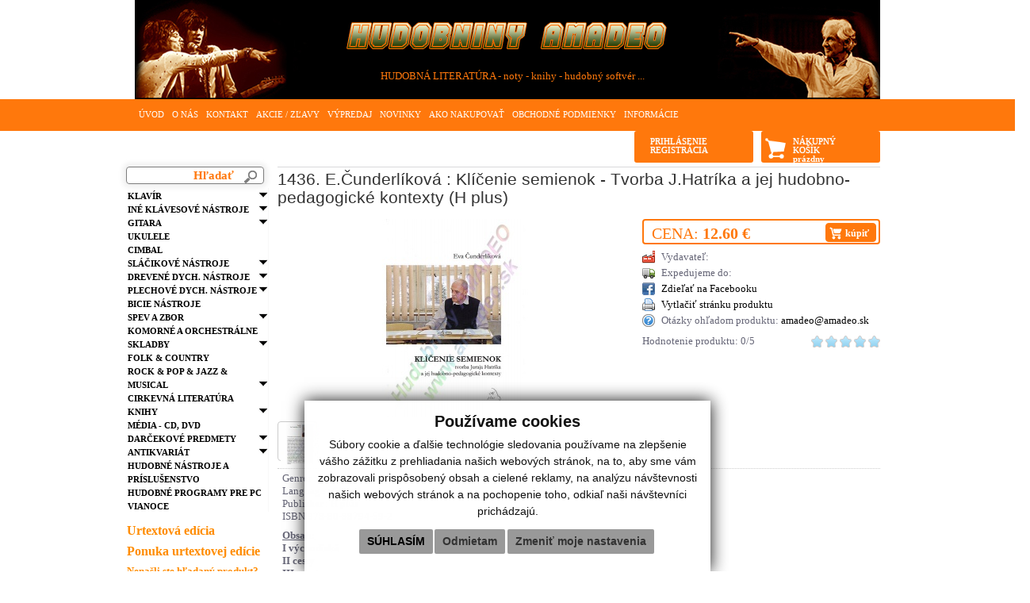

--- FILE ---
content_type: text/html; charset=UTF-8
request_url: https://www.shop.amadeo.sk/e-3209-1436-ecunderlikova--klicenie-semienok---tvorba-jhatrika-a-jej-hudobno-pedagogicke-kontexty-h-plus
body_size: 8203
content:
<!DOCTYPE HTML>
<html lang="sk">
<head>
<meta http-equiv="Content-Type" content="text/html; charset=UTF-8" />

<title>1436. E.Čunderlíková : Klíčenie semienok - Tvorba J.Hatríka a jej hudobno-pedagogické kontexty (H plus) | Hudobniny AMADEO s.r.o.</title>

<meta name="description" content="ESHOP 2012 DEMO" />
<meta name="keywords" content="eshop demo webex" />
<link rel="image_src" href="imgcache/c-item-10839-3-250-250--ffffff.jpg"><meta name="author" content="webex media" />
<link rel="shortcut icon" href="design/favicon.ico" />

<link rel="stylesheet" href="/design/css/cookieDesign.css"/>
<link rel="stylesheet" href="/design/css/bootstrap.css"/>

<script type="text/javascript" src="rse/jscripts/jquery.min.js"></script>
<script type="text/javascript" src="rse/jscripts/jquery.form.js"></script>
<script type="text/javascript" src="rse/jscripts/jquery.pngFix.pack.js"></script>
<script type="text/javascript" src="rse/jscripts/fancybox/jquery.easing-1.3.pack.js"></script>
<script type="text/javascript" src="rse/jscripts/fancybox/jquery.mousewheel-3.0.2.pack.js"></script>
<script type="text/javascript" src="rse/jscripts/fancybox/jquery.fancybox-1.3.1-ipad.js"></script>
<link rel="stylesheet" href="rse/jscripts/fancybox/jquery.fancybox-1.3.1.css" type="text/css" media="screen" />
<script type="text/javascript" src="rse/jscripts/jquery.scrollto-1.4.2-min.js"></script>
<script type="text/javascript" src="rse/jscripts/nivo-slider/jquery.nivo.slider.pack.js"></script>
<link rel="stylesheet" href="rse/jscripts/nivo-slider/nivo-slider.css" type="text/css" media="screen" />
<script type="text/javascript" src="rse/jscripts/init.js?v=2"></script>
<link rel="stylesheet" href="design/clean/main.css" type="text/css" />
<link rel="stylesheet" href="design/clean/shop.css" type="text/css" />
<link rel="stylesheet" href="design/clean/varbackground.css" type="text/css" />
<script type="text/javascript" src="commerce/eshop/init.js"></script>
<link rel="stylesheet" href="commerce/eshop/eshop.css" type="text/css"/>
<link rel="stylesheet" href="design/clean/print.css" type="text/css" media="print" />
<script type="text/javascript" src="design/clean/main.js"></script>
<link rel="stylesheet" href="design/clean/bez_pravej.css" type="text/css" />

<!-- Cookie Consent by TermsFeed (https://www.TermsFeed.com) -->

<!-- Unnamed script -->
  <script type="text/plain" cookie-consent="tracking">

    var _gaq = _gaq || [];
    _gaq.push(['_setAccount', 'UA-38116573-1']);
    _gaq.push(['_trackPageview']);

    (function() {
      var ga = document.createElement('script'); ga.type = 'text/javascript'; ga.async = true;
      ga.src = ('https:' == document.location.protocol ? 'https://ssl' : 'http://www') + '.google-analytics.com/ga.js';
      var s = document.getElementsByTagName('script')[0]; s.parentNode.insertBefore(ga, s);
    })();

  </script>
<!-- end of Unnamed script-->



</head>
<body>

<div id="header_container"> </div>

<div id="header_content">


<div id="logo"><a href="/"><img src="design/main_logo.png"></a></div>
<div id="banner">HUDOBNÁ LITERATÚRA - noty - knihy - hudobný softvér ...</div>
</div>

<div id="header_menu"><div class="in">
<div class="leftmenu">

<a onclick="work_start();" href="-Uvod">Úvod</a><a onclick="work_start();" href="-o-nás">O nás</a><a onclick="work_start();" href="-kontakt">Kontakt</a><a onclick="work_start();" href="--akcie">Akcie / Zľavy</a><a onclick="work_start();" href="-výpredaj">Výpredaj</a><a onclick="work_start();" href="-novinky">Novinky</a><a onclick="work_start();" href="-ako-nakupovať">Ako nakupovať</a><a onclick="work_start();" href="-obchodne-podmienky">Obchodné podmienky</a><a onclick="work_start();" href="-reklamacny-poriadok">Informácie</a></div>
<div class="rightmenu">

<div id="kosik_box" class="topredbox topredbox_active"><div class="in">
<img class="icon" src="design/icon_cart.png">
<div id="kosik">

<div class="title" style="padding-top: 3px;">NÁKUPNÝ KOŠÍK</div>
<b>prázdny</b><script type="text/javascript">
$("#kosik_box").click(function(){ modalbox('commerce/eshop/kosik_view.php',950,750,2); });
</script>

</div>
</div></div>

<div style="float: right; width: 10px; height: 40px;"></div>

<div id="profil_box" class="topredbox topredbox_active"><div class="in">
<div id="profil">

  <div style="padding-top: 3px;" class="title">
  PRIHLÁSENIE
  <div style="font-size: 8pt;">REGISTRÁCIA</div>
  </div>
  <script type="text/javascript">
  $("#profil_box").click(function(){ modalbox("commerce/eshop/user_login.php",350,450,false); });
  </script>
</div>
</div></div>


<div class="cleaner"></div>
</div>
<div class="cleaner"></div>
</div></div>
<div class="shadow"></div>
</div>

<div id="varBackGround">

<div id="container0">

<div id="leftCommerceBox">
<div class="e2_htmlcontent"></div></div>
<div id="rightCommerceBox">
<div class="e2_htmlcontent"><h1>
</h1>
<p style="text-align: center;">
</p>
</div></div>


<div id="container1">
<div class="in_top"></div>

<div class="in_main0">
<div class="in_main1">
<div class="in_main2">
<div id="main">

<div id="content">
<div id="content_top">
</div>
<div class="cleaner"></div>
<div id="content_left">
	<div id="search_box" class=""><div class="in">
	<!-- img class="icon" src="design/icon_search.png" -->
	<div id="search">
	

<form method="GET" action="eshop.php" id="search_form" onsubmit="work_start();" style="position: relative;">
<input type="hidden" name="mod" value="result" />
<input type="text" placeholder="Hľadať" name="keywords" value="" />
<input type="submit" value=""  style="background: transparent;position: absolute;right: 0px;height: 25px;border: 0 none !important;box-shadow: none !important;cursor: pointer;top: 0px;width: 35px !important;z-index: 1000;" />
<!-- <input type="submit" class="submit" value="" />--> </form>
<script type="text/javascript">
/*
var $searchbox=$("input[name=keywords]");
if($searchbox.val()==''){ $searchbox.css("background-image","url(design/search_input_hint.jpg)"); };
$searchbox.focus(function(){
  $(this).css("background-image","url(design/search_input.jpg)");
}).blur(function(){
  if($(this).val()==''){ $(this).css("background-image","url(design/search_input_hint.jpg)"); }
    else { $(this).css("background-image","url(design/search_input.jpg)"); };
});
*/
$("#search_form").submit(function(){
  var kw=$("#search_form").find("input[name=keywords]").val();
  if($.trim(kw)==''){ $.fancybox("<p><b>Zadajte text pre vyhľadávanie.</b></p>",eFancyBoxDefaults); return false; } else { return true; };
});
</script>

	</div>
	</div></div>
<div class="leftbox_inside2"><div class="mainmenu"><div class="mainmenu_inside"><ul><li class="mainmenu_title"><h2><a href="#">Klav&iacute;r</a><img src="design/dropdown.png" style="float: right; margin-right: 1px; margin-top: 5px;"></h2></li></ul><div class="kategoria_link2"><ul><li class="kategoria_link"><div ><a href="k-3-scaronkoly" style="position: relative; "><span style="padding-left: 0px;">&Scaron;koly</span></a></div></li><li class="kategoria_link"><div ><a href="k-4-etudy" style="position: relative; "><span style="padding-left: 0px;">Etudy</span></a></div></li><li class="kategoria_link"><div ><a href="k-5-polyfoacutenia" style="position: relative; "><span style="padding-left: 0px;">Polyf&oacute;nia</span></a></div></li><li class="kategoria_link"><div ><a href="k-6-klasicizmus" style="position: relative; "><span style="padding-left: 0px;">Klasicizmus</span></a></div></li><li class="kategoria_link"><div ><a href="k-7-prednesove-skladby" style="position: relative; "><span style="padding-left: 0px;">Prednesové skladby</span></a></div></li><li class="kategoria_link"><div ><a href="k-8-jazzoveacute-a-tanecneacute-skladby" style="position: relative; "><span style="padding-left: 0px;">Jazzov&eacute; a tanečn&eacute; skladby</span></a></div></li><li class="kategoria_link"><div ><a href="k-9-stvorrucne-a-sestrucne-skladby" style="position: relative; "><span style="padding-left: 0px;">Štvorručné a šesťručné skladby</span></a></div></li><li class="kategoria_link"><div ><a href="k-10-dva-klaviacutere" style="position: relative; "><span style="padding-left: 0px;">Dva klav&iacute;re</span></a></div></li><li class="kategoria_link"><div ><a href="k-11-rocirczne" style="position: relative; "><span style="padding-left: 0px;">R&ocirc;zne</span></a></div></li></ul></div></div></div></div><div class="leftbox_inside2"><div class="mainmenu"><div class="mainmenu_inside"><ul><li class="mainmenu_title"><h2><a href="#">In&eacute; kl&aacute;vesov&eacute; n&aacute;stroje</a><img src="design/dropdown.png" style="float: right; margin-right: 1px; margin-top: 5px;"></h2></li></ul><div class="kategoria_link2"><ul><li class="kategoria_link"><div ><a href="k-13-keyboard" style="position: relative; "><span style="padding-left: 0px;">Keyboard</span></a></div></li><li class="kategoria_link"><div ><a href="k-14-organ" style="position: relative; "><span style="padding-left: 0px;">Organ</span></a></div></li><li class="kategoria_link"><div ><a href="k-15-akordeoacuten" style="position: relative; "><span style="padding-left: 0px;">Akorde&oacute;n</span></a></div></li></ul></div></div></div></div><div class="leftbox_inside2"><div class="mainmenu"><div class="mainmenu_inside"><ul><li class="mainmenu_title"><h2><a href="#">Gitara</a><img src="design/dropdown.png" style="float: right; margin-right: 1px; margin-top: 5px;"></h2></li></ul><div class="kategoria_link2"><ul><li class="kategoria_link"><div ><a href="k-91-gitara" style="position: relative; "><span style="padding-left: 0px;">Gitara</span></a></div></li><li class="kategoria_link"><div ><a href="k-89-gitarove-prirucky" style="position: relative; "><span style="padding-left: 0px;">Gitarové príručky</span></a></div></li></ul></div></div></div></div><div class="leftbox_inside2"><div class="mainmenu"><div class="mainmenu_inside"><ul><li class="mainmenu_title"><h2><a href="k-42-ukulele">Ukulele</a></h2></li></ul><div class="kategoria_link2"><ul></ul></div></div></div></div><div class="leftbox_inside2"><div class="mainmenu"><div class="mainmenu_inside"><ul><li class="mainmenu_title"><h2><a href="k-17-cimbal">Cimbal</a></h2></li></ul><div class="kategoria_link2"><ul></ul></div></div></div></div><div class="leftbox_inside2"><div class="mainmenu"><div class="mainmenu_inside"><ul><li class="mainmenu_title"><h2><a href="#">Sl&aacute;čikov&eacute; n&aacute;stroje</a><img src="design/dropdown.png" style="float: right; margin-right: 1px; margin-top: 5px;"></h2></li></ul><div class="kategoria_link2"><ul><li class="kategoria_link"><div ><a href="k-19-husle" style="position: relative; "><span style="padding-left: 0px;">Husle</span></a></div></li><li class="kategoria_link"><div ><a href="k-21-violoncelo" style="position: relative; "><span style="padding-left: 0px;">Violončelo</span></a></div></li><li class="kategoria_link"><div ><a href="k-20-viola" style="position: relative; "><span style="padding-left: 0px;">Viola</span></a></div></li><li class="kategoria_link"><div ><a href="k-22-kontrabas" style="position: relative; "><span style="padding-left: 0px;">Kontrabas</span></a></div></li></ul></div></div></div></div><div class="leftbox_inside2"><div class="mainmenu"><div class="mainmenu_inside"><ul><li class="mainmenu_title"><h2><a href="#">Drevené dych. nástroje</a><img src="design/dropdown.png" style="float: right; margin-right: 1px; margin-top: 5px;"></h2></li></ul><div class="kategoria_link2"><ul><li class="kategoria_link"><div ><a href="k-24-zobcovaacute-flauta" style="position: relative; "><span style="padding-left: 0px;">Zobcov&aacute; flauta</span></a></div></li><li class="kategoria_link"><div ><a href="k-25-priecna-flauta" style="position: relative; "><span style="padding-left: 0px;">Priečna flauta</span></a></div></li><li class="kategoria_link"><div ><a href="k-26-saxofoacuten" style="position: relative; "><span style="padding-left: 0px;">Saxof&oacute;n</span></a></div></li><li class="kategoria_link"><div ><a href="k-27-klarinet" style="position: relative; "><span style="padding-left: 0px;">Klarinet</span></a></div></li><li class="kategoria_link"><div ><a href="k-28-hoboj-fagot" style="position: relative; "><span style="padding-left: 0px;">Hoboj, fagot</span></a></div></li><li class="kategoria_link"><div ><a href="k-66-fujara" style="position: relative; "><span style="padding-left: 0px;">Fujara</span></a></div></li></ul></div></div></div></div><div class="leftbox_inside2"><div class="mainmenu"><div class="mainmenu_inside"><ul><li class="mainmenu_title"><h2><a href="#">Plechové dych. nástroje</a><img src="design/dropdown.png" style="float: right; margin-right: 1px; margin-top: 5px;"></h2></li></ul><div class="kategoria_link2"><ul><li class="kategoria_link"><div ><a href="k-30-truacutebka" style="position: relative; "><span style="padding-left: 0px;">Tr&uacute;bka</span></a></div></li><li class="kategoria_link"><div ><a href="k-31-lesnyacute-roh" style="position: relative; "><span style="padding-left: 0px;">Lesn&yacute; roh</span></a></div></li><li class="kategoria_link"><div ><a href="k-32-trombon-tuba" style="position: relative; "><span style="padding-left: 0px;">Trombon, tuba</span></a></div></li></ul></div></div></div></div><div class="leftbox_inside2"><div class="mainmenu"><div class="mainmenu_inside"><ul><li class="mainmenu_title"><h2><a href="k-33-bicie-naacutestroje">Bicie n&aacute;stroje</a></h2></li></ul><div class="kategoria_link2"><ul></ul></div></div></div></div><div class="leftbox_inside2"><div class="mainmenu"><div class="mainmenu_inside"><ul><li class="mainmenu_title"><h2><a href="#">Spev a zbor</a><img src="design/dropdown.png" style="float: right; margin-right: 1px; margin-top: 5px;"></h2></li></ul><div class="kategoria_link2"><ul><li class="kategoria_link"><div ><a href="k-35-spev" style="position: relative; "><span style="padding-left: 0px;">Spev</span></a></div></li><li class="kategoria_link"><div ><a href="k-36-zbor" style="position: relative; "><span style="padding-left: 0px;">Zbor</span></a></div></li><li class="kategoria_link"><div ><a href="k-67-opera---klavirne-vytahy" style="position: relative; "><span style="padding-left: 0px;">Opera - klavírne výťahy</span></a></div></li></ul></div></div></div></div><div class="leftbox_inside2"><div class="mainmenu"><div class="mainmenu_inside"><ul><li class="mainmenu_title"><h2><a href="#">Komorn&eacute; a orchestr&aacute;lne skladby</a><img src="design/dropdown.png" style="float: right; margin-right: 1px; margin-top: 5px;"></h2></li></ul><div class="kategoria_link2"><ul><li class="kategoria_link"><div ><a href="k-38-komorneacute-skladby" style="position: relative; "><span style="padding-left: 0px;">Komorn&eacute; skladby</span></a></div></li><li class="kategoria_link"><div ><a href="k-39-orchestraacutelne-skladby" style="position: relative; "><span style="padding-left: 0px;">Orchestr&aacute;lne skladby</span></a></div></li><li class="kategoria_link"><div ><a href="k-40-dychovyacute-orchester" style="position: relative; "><span style="padding-left: 0px;">Dychov&yacute; orchester</span></a></div></li><li class="kategoria_link"><div ><a href="k-41-orchester-s-variabilnyacutem-obsadeniacutem" style="position: relative; "><span style="padding-left: 0px;">Orchester s variabiln&yacute;m obsaden&iacute;m</span></a></div></li></ul></div></div></div></div><div class="leftbox_inside2"><div class="mainmenu"><div class="mainmenu_inside"><ul><li class="mainmenu_title"><h2><a href="k-43-folk-amp-country">FOLK &amp; Country</a></h2></li></ul><div class="kategoria_link2"><ul></ul></div></div></div></div><div class="leftbox_inside2"><div class="mainmenu"><div class="mainmenu_inside"><ul><li class="mainmenu_title"><h2><a href="#">ROCK &amp; POP &amp; JAZZ &amp; MUSICAL</a><img src="design/dropdown.png" style="float: right; margin-right: 1px; margin-top: 5px;"></h2></li></ul><div class="kategoria_link2"><ul><li class="kategoria_link"><div ><a href="k-45-hudba-k-filmu" style="position: relative; "><span style="padding-left: 0px;">Hudba k filmu</span></a></div></li><li class="kategoria_link"><div ><a href="k-46-musical" style="position: relative; "><span style="padding-left: 0px;">Musical</span></a></div></li><li class="kategoria_link"><div ><a href="k-47-pop" style="position: relative; "><span style="padding-left: 0px;">Pop</span></a></div></li><li class="kategoria_link"><div ><a href="k-48-jazz" style="position: relative; "><span style="padding-left: 0px;">Jazz</span></a></div></li><li class="kategoria_link"><div ><a href="k-49-rock" style="position: relative; "><span style="padding-left: 0px;">Rock</span></a></div></li><li class="kategoria_link"><div ><a href="k-50-world-music" style="position: relative; "><span style="padding-left: 0px;">World music</span></a></div></li></ul></div></div></div></div><div class="leftbox_inside2"><div class="mainmenu"><div class="mainmenu_inside"><ul><li class="mainmenu_title"><h2><a href="k-51-cirkevnaacute-literatuacutera">Cirkevn&aacute; literat&uacute;ra</a></h2></li></ul><div class="kategoria_link2"><ul></ul></div></div></div></div><div class="leftbox_inside2"><div class="mainmenu"><div class="mainmenu_inside"><ul><li class="mainmenu_title"><h2><a href="#">Knihy</a><img src="design/dropdown.png" style="float: right; margin-right: 1px; margin-top: 5px;"></h2></li></ul><div class="kategoria_link2"><ul><li class="kategoria_link"><div ><a href="k-53-ucebnice---teoacuteria-hudby" style="position: relative; "><span style="padding-left: 0px;">Učebnice - te&oacute;ria hudby</span></a></div></li><li class="kategoria_link"><div ><a href="k-54-metodickaacute-a-pedagogickaacute-literatuacutera" style="position: relative; "><span style="padding-left: 0px;">Metodick&aacute; a pedagogick&aacute; literat&uacute;ra</span></a></div></li><li class="kategoria_link"><div ><a href="k-55-hudobneacute-slovniacuteky-encyklopeacutedie" style="position: relative; "><span style="padding-left: 0px;">Hudobn&eacute; slovn&iacute;ky, encyklop&eacute;die</span></a></div></li><li class="kategoria_link"><div ><a href="k-56-literatuacutera-o-hudobnyacutech-naacutestrojoch" style="position: relative; "><span style="padding-left: 0px;">Literat&uacute;ra o hudobn&yacute;ch n&aacute;strojoch</span></a></div></li><li class="kategoria_link"><div ><a href="k-57-zivotopisy-monografie" style="position: relative; "><span style="padding-left: 0px;">Životopisy, monografie</span></a></div></li><li class="kategoria_link"><div ><a href="k-58-dejiny-hudby" style="position: relative; "><span style="padding-left: 0px;">Dejiny hudby</span></a></div></li><li class="kategoria_link"><div ><a href="k-59-elektronika-a-hudba" style="position: relative; "><span style="padding-left: 0px;">Elektronika a hudba</span></a></div></li><li class="kategoria_link"><div ><a href="k-60-ludove-a-detske" style="position: relative; "><span style="padding-left: 0px;">Ľudové a detské</span></a></div></li></ul></div></div></div></div><div class="leftbox_inside2"><div class="mainmenu"><div class="mainmenu_inside"><ul><li class="mainmenu_title"><h2><a href="k-61-media---cd-dvd">Média - CD, DVD</a></h2></li></ul><div class="kategoria_link2"><ul></ul></div></div></div></div><div class="leftbox_inside2"><div class="mainmenu"><div class="mainmenu_inside"><ul><li class="mainmenu_title"><h2><a href="#">Darčekové predmety</a><img src="design/dropdown.png" style="float: right; margin-right: 1px; margin-top: 5px;"></h2></li></ul><div class="kategoria_link2"><ul><li class="kategoria_link"><div ><a href="k-73-notesy-bloky-zapisniky" style="position: relative; "><span style="padding-left: 0px;">Notesy, bloky, zápisníky</span></a></div></li><li class="kategoria_link"><div ><a href="k-74-notove-zosity" style="position: relative; "><span style="padding-left: 0px;">Notové zošity</span></a></div></li><li class="kategoria_link"><div ><a href="k-78-pexesa" style="position: relative; "><span style="padding-left: 0px;">Pexesá</span></a></div></li><li class="kategoria_link"><div ><a href="k-75-obaly" style="position: relative; "><span style="padding-left: 0px;">Obaly</span></a></div></li><li class="kategoria_link"><div ><a href="k-76-ceruzy-gumy-orezavatka" style="position: relative; "><span style="padding-left: 0px;">Ceruzy, gumy, orezávatka</span></a></div></li><li class="kategoria_link"><div ><a href="k-77-pera-peracniky" style="position: relative; "><span style="padding-left: 0px;">Perá, peračníky</span></a></div></li><li class="kategoria_link"><div ><a href="k-79-puzdra-a-handricky-na-okuliare" style="position: relative; "><span style="padding-left: 0px;">Púzdra a handričky na okuliare</span></a></div></li><li class="kategoria_link"><div ><a href="k-80-tasky" style="position: relative; "><span style="padding-left: 0px;">Tašky</span></a></div></li><li class="kategoria_link"><div ><a href="k-81-hrnceky" style="position: relative; "><span style="padding-left: 0px;">Hrnčeky</span></a></div></li><li class="kategoria_link"><div ><a href="k-82-privesky" style="position: relative; "><span style="padding-left: 0px;">Prívesky</span></a></div></li><li class="kategoria_link"><div ><a href="k-83-miniatury-hud-nastrojov" style="position: relative; "><span style="padding-left: 0px;">Miniatúry hud. nástrojov</span></a></div></li><li class="kategoria_link"><div ><a href="k-84-ine" style="position: relative; "><span style="padding-left: 0px;">Iné</span></a></div></li></ul></div></div></div></div><div class="leftbox_inside2"><div class="mainmenu"><div class="mainmenu_inside"><ul><li class="mainmenu_title"><h2><a href="#">Antikvariát</a><img src="design/dropdown.png" style="float: right; margin-right: 1px; margin-top: 5px;"></h2></li></ul><div class="kategoria_link2"><ul><li class="kategoria_link"><div ><a href="k-70-antikvariat---mix" style="position: relative; "><span style="padding-left: 0px;">Antikvariát - Mix</span></a></div></li><li class="kategoria_link"><div ><a href="k-72-antikvariat----vypredaj-1-euro" style="position: relative; "><span style="padding-left: 0px;">Antikváriat  - výpredaj 1 euro</span></a></div></li></ul></div></div></div></div><div class="leftbox_inside2"><div class="mainmenu"><div class="mainmenu_inside"><ul><li class="mainmenu_title"><h2><a href="k-64-hudobneacute-naacutestroje-a-priacutesluscaronenstvo">Hudobn&eacute; n&aacute;stroje a pr&iacute;slu&scaron;enstvo</a></h2></li></ul><div class="kategoria_link2"><ul></ul></div></div></div></div><div class="leftbox_inside2"><div class="mainmenu"><div class="mainmenu_inside"><ul><li class="mainmenu_title"><h2><a href="k-65-hudobneacute-programy-pre-pc">Hudobn&eacute; programy pre PC</a></h2></li></ul><div class="kategoria_link2"><ul></ul></div></div></div></div><div class="leftbox_inside2"><div class="mainmenu"><div class="mainmenu_inside"><ul><li class="mainmenu_title"><h2><a href="k-69-vianoce">VIANOCE</a></h2></li></ul><div class="kategoria_link2"><ul></ul></div></div></div></div><script type="text/javascript">function katbox_toggle(id){var $kbox=$("#kbox_"+id);var visible=1; if($kbox.is(":visible")){ visible=0; };$kbox.toggle(100);};</script> <script type="text/javascript">
 $(".kategoria_link").has(".kategoria_submenu").each(function(){
  var $this=$(this);
  var $a=$this.find("a.kat");
  var $sub=$this.find(".kategoria_submenu");
  $this.mouseover(function(){ $sub.show(); $a.addClass("hover"); }).mouseout(function(){ $sub.hide(); $a.removeClass("hover"); });
 });
 </script>
 
 

<div style="margin-top: 15px;"><div class="e2_htmlcontent"><p>
	<span style="font-size:16px;"><strong><a href="http://amadeo.sk/B%C3%A4renreiter%20Urtext.pdf" target="_blank"><span style="color:#ff8c00;">Urtextov&aacute; ed&iacute;cia</span></a></strong></span></p>
<p>
	<strong style="font-size: 16px;"><a href="http://www.shop.amadeo.sk/eshop.php?mod=result&amp;keywords=urtext" target="_blank"><span style="color:#ff8c00;">Ponuka urtextovej ed&iacute;cie</span></a></strong></p>
<p>
</p>
<p>
	<strong style="color: rgb(255, 140, 0);"><span style="font-family: calibri; line-height: 12px;">Nena&scaron;li ste hľadan&yacute; produkt?</span></strong></p>
<div>
</div>
<div>
	Nap&iacute;&scaron;te n&aacute;m alebo zavolajte.<br />
	e-mail: <a href="mailto:amadeo@amadeo.sk" target="_blank">amadeo@amadeo.sk</a><br />
	telef&oacute;n: +421 55 6229714</div>
</div><h3><a href="/-novinky">Novinky</a></h3><h3>Newsletter</h3>
<p>Mám záujem o newsletter s aktuálnymi novinkami (napíšte email a potvrďte):</p>
<form action="sub.php" method="get" class="ajax" style="position: relative;">
<input class="input_hidden" type="hidden" name="action" value="mailing_add">
<input type="text" name="email" value="" class="newsletter_input" />
<input class="submit" type="submit" value="" style="position: absolute; background: transparent; border: 0; right: 15px; top: 2px; cursor: pointer;"/>
<p style="margin-top:5px;"><label style="cursor: pointer;"><input id="suhlas" name="suhlas" required="" style="margin-right: 5px;" type="checkbox" />Súhlasím so spracovaním osobných údajov.</label> <br /> <a target="_blank" href="-ochrana-osobnych-udajov"><strong>Viac informácií</strong></a></p>
</form>
</div> </div>
<div id="content_main">
<div></div><div class="product_detail_page" >
<h1 class="produkt">1436. E.Čunderlíková : Klíčenie semienok - Tvorba J.Hatríka a jej hudobno-pedagogické kontexty (H plus)</h1>

<div class="d_left">
<a href="imgcache/c-item-10839--1436-ecunderlikova--klicenie-semienok---tvorba-jhatrika-a-jej-hudobno-pedagogicke-kontexty-h-plus.jpg" rel="lightbox[1]" clickclose="1"><img title="klikni pre zväčšenie" src="imgcache/c-item-10839-3-250-250--ffffff--1436-ecunderlikova--klicenie-semienok---tvorba-jhatrika-a-jej-hudobno-pedagogicke-kontexty-h-plus.jpg" width="250" height="250" alt="1436. E.Čunderlíková : Klíčenie semienok - Tvorba J.Hatríka a jej hudobno-pedagogické kontexty (H plus)" /></a>
</div>

<div class="d_right">

<div class="d_cena_simple" title="0.00 USD / 0.00 AUD / 0.00 GBP">CENA: <b>12.60 &euro;</b><a class="kosik_button modal kosik_refresh" href="commerce/eshop/kosik_add.php?tovar=3209" fw="400" fh="300"><img src="design/cart_16.png" width="16" height="16" alt="" /><span>kúpiť</span></a><div class="cleaner"></div></div>
<script>function fbs_click() {u=location.href;t=document.title;window.open('http://www.facebook.com/sharer.php?u='+encodeURIComponent(u)+'&t='+encodeURIComponent(t),'sharer','toolbar=0,status=0,width=626,height=436');return false;}</script>

<div class="d_right_info">

<div class="d_info"><img src="design/icon_vyrobca.png">Vydavateľ: <strong><a onclick="work_start();" href="v--1-" title="Viac produktov od tohoto vydávateľa"></a></strong></div>
<div class="d_info"><img src="design/icon_expedujeme.png">Expedujeme do: <strong></strong></div>

<div class="d_info"><a rel="nofollow" href="http://www.facebook.com/share.php?u=/e-3209-1436-ecunderlikova--klicenie-semienok---tvorba-jhatrika-a-jej-hudobno-pedagogicke-kontexty-h-plus" onclick="return fbs_click()" target="_blank">
  <img src="design/icon_facebook.jpg">Zdieľať na Facebooku</a></div>


<div class="d_info"><a rel="nofollow" href="#" onclick="window.print();">
  <img src="design/icon_print.png">Vytlačiť stránku produktu</a></div>

<div class="d_info"><a rel="nofollow"  href="commerce/eshop/produkt_mail.php?produkt=3209" class="modal a" data-fw="400" data-fh="300" >
  <img src="design/icon_mail.png">Upozorniť priateľa na tento produkt</a></div>

<div class="d_info"><a rel="nofollow"  href="commerce/eshop/watchdog_add.php?watch=C&amp;tovar=3209" class="modal a" data-fw="400" data-fh="400">
  <img src="design/icon_watchdog_cena.png">Sledovať cenu produktu</a></div>

<div class="d_info"><img src="design/icon_question.png">Otázky ohľadom produktu: 
<a rel="nofollow" href="mailto:amadeo@amadeo.sk?subject=Ot%C3%A1zka%20oh%C4%BEadom%20produktu%201436.%20E.%C4%8Cunderl%C3%ADkov%C3%A1%20%3A%20Kl%C3%AD%C4%8Denie%20semienok%20-%20Tvorba%20J.Hatr%C3%ADka%20a%20jej%20hudobno-pedagogick%C3%A9%20kontexty%20%28H%20plus%29&amp;body=Ot%C3%A1zka%20oh%C4%BEadom%20produktu%201436.%20E.%C4%8Cunderl%C3%ADkov%C3%A1%20%3A%20Kl%C3%AD%C4%8Denie%20semienok%20-%20Tvorba%20J.Hatr%C3%ADka%20a%20jej%20hudobno-pedagogick%C3%A9%20kontexty%20%28H%20plus%29%3A%0A%0A">amadeo@amadeo.sk</a></div>


</div>

<div class="d_hodnotenie"><span class="d_hodnotenie_text">Hodnotenie produktu: 0/5</span><ul class="d_hodnotenie_stars"><li><span title="hodnotiť môže iba prihlásený zákazník"><img src="design/rate_off.jpg" width="15" height="15" alt="" /></span> </li><li><span title="hodnotiť môže iba prihlásený zákazník"><img src="design/rate_off.jpg" width="15" height="15" alt="" /></span> </li><li><span title="hodnotiť môže iba prihlásený zákazník"><img src="design/rate_off.jpg" width="15" height="15" alt="" /></span> </li><li><span title="hodnotiť môže iba prihlásený zákazník"><img src="design/rate_off.jpg" width="15" height="15" alt="" /></span> </li><li><span title="hodnotiť môže iba prihlásený zákazník"><img src="design/rate_off.jpg" width="15" height="15" alt="" /></span> </li></ul></div>

<iframe src="http://www.facebook.com/plugins/like.php?href=http%3A%2F%2Fshop.amadeo.sk%2Fe-3209-1436-ecunderlikova--klicenie-semienok---tvorba-jhatrika-a-jej-hudobno-pedagogicke-kontexty-h-plus&amp;send=false&amp;layout=standard&amp;width=300&amp;show_faces=false&amp;action=recommend&amp;colorscheme=light&amp;font&amp;height=35" scrolling="no" frameborder="0" style="border:none; overflow:hidden; width:300px; height:45px; margin-top: 4px;" allowTransparency="true"></iframe>

<div class="cleaner"></div>
<div>
</div>
<div class="cleaner"></div>

</div>


<div class="cleaner"></div>

<div class="d_allimages"><div class="d_smallimg" ><a href="imgcache/c-item-10840--1436-ecunderlikova--klicenie-semienok---tvorba-jhatrika-a-jej-hudobno-pedagogicke-kontexty-h-plus.jpg" rel="lightbox[1]" clickclose="1"><img src="imgcache/c-item-10840-3-50-50--ffffff--1436-ecunderlikova--klicenie-semienok---tvorba-jhatrika-a-jej-hudobno-pedagogicke-kontexty-h-plus.jpg" width="50" height="50" alt="1436. E.Čunderlíková : Klíčenie semienok - Tvorba J.Hatríka a jej hudobno-pedagogické kontexty (H plus)" /></a></div><div class="cleaner"></div></div>

<div class="d_popis"><p>
	Genrer : Pedagogical book<br />
	Language : Slovak<br />
	Publisher : H plus<br />
	ISBN 978-80-88794-59-2</p>
<p style="text-align: justify;">
	<u><b>Obsah:&nbsp;</b></u><br />
	<strong>I</strong> <strong>východiská<br />
	II cesty<br />
	III tvorba</strong><br />
	A<br />
	Hudobno-pedagogické dielo Juraja Hatríka v kontexte súčasného obsahu a foriem umeleckého vzdelávania&nbsp;<br />
	B<br />
	Diferenciácia, analýza a špecifikácia tvorby pre deti a mládež Juraja Hatríka a možnosti jej uplatnenia<br />
	(skladby, hudobno-slovné relácie,&nbsp;hudobno-scénické projekty, výchovné koncerty pre školy, projekty vytvárané deťmi a pre deti, projekty vhodné na hudobné dielne<br />
	C<br />
	Začlenenie tvorby pre deti a mládež Juraja Hatríka do obsahu predmetu hudobná náuka - projektové vyučovanie v základnej umeleckej&nbsp;škole, tvorba pre dospelých, vhodná na pedagogické využitie</p>
<p style="text-align: justify;">
	<strong>IV koncepcie</strong><br />
	Integratívna hudobná pedagogika Juraja Hatríka - špecifiká, porovnanie s inými koncepciami. Podiel Juraja Hatríka na vývoji koncepcií&nbsp;hudobnej výchovy vo všeobecno-vzdelávacom školstve. Drahokam hudby - projekt,&nbsp;návrh učebníc, texty k predmetu Hudobná výchova s didaktikou, hudobné dielne a analýza hudby na HTF VŠMU, pedagogika Juraja Hatríka ako predmet DPŠ...</p>
<p style="text-align: justify;">
	<strong>V ciele</strong><br />
	Bibliografia, súpisy diel, odborných textov a vystúpení na odborných seminároch a konferenciách</p>
<p>
	&nbsp;</p>
</div>


</div>

 </div>
<div id="content_right">
</div>
<div class="cleaner"></div>
<div id="content_bottom">
</div>
</div>

<div style="margin-bottom: 0px;"> </div>

</div>
</div>
</div>
</div>

<div class="in_bottom"></div>

</div>


<div class="cleaner"></div>
</div>

</div>

<div id="footer_container">

<div id="footer_menu">
<div id="copyrightFooter">Upozorňujeme Vás, že kopírovanie (vrátanie nôt) bez povolenia nositeľov práv<br>
(podľa Autorského zákona) je zakázané a nelegálne! Kopírovanie hudby pripravuje nositeľov práv o zákonny príjem!</div>
<div class="footer_menu_box"></div>
<div class="footer_menu_box"></div>
<div class="footer_menu_box" style="margin-left: 350px;"><div class="e2_htmlcontent"><h4>
	Hudobniny AMADEO s.r.o.</h4>
Komensk&eacute;ho 6,&nbsp;040 01 Ko&scaron;ice<br />
<table border="0" cellpadding="0" cellspacing="0" style="width: 220px;">
	<tbody>
		<tr>
			<td>
				Tel./fax:</td>
			<td>
				<strong>+421 55 6229714</strong></td>
		</tr>
		<tr>
			<td>
				Mobil:</td>
			<td>
				<strong>+421 903 959 089</strong></td>
		</tr>
		<tr>
			<td>
				E-mail:</td>
			<td>
				<strong><a href="mailto:amadeo@amadeo.sk">amadeo@amadeo.sk</a></strong></td>
		</tr>
	</tbody>
</table>
<p>
</p>
</div></div>
<div class="footer_menu_box footer_menu_box_last"></div>
<div class="cleaner"></div>
</div>

<div id="footer">
<div class="footer_left">


<a onclick="work_start();" href="-Uvod">Úvod</a><span class="separator"> | </span><a onclick="work_start();" href="-o-nás">O nás</a><span class="separator"> | </span><a onclick="work_start();" href="-kontakt">Kontakt</a><span class="separator"> | </span><a onclick="work_start();" href="--akcie">Akcie / Zľavy</a><span class="separator"> | </span><a onclick="work_start();" href="-výpredaj">Výpredaj</a><span class="separator"> | </span><a onclick="work_start();" href="-novinky">Novinky</a><span class="separator"> | </span><a onclick="work_start();" href="-ako-nakupovať">Ako nakupovať</a><span class="separator"> | </span><a onclick="work_start();" href="-obchodne-podmienky">Obchodné podmienky</a><span class="separator"> | </span><a onclick="work_start();" href="-reklamacny-poriadok">Informácie</a><br>

<a onclick="work_start();" href="-o-nas">O nás</a><span class="separator"> | </span><a onclick="work_start();" href="-ako-nakupovat">Ako nakupovať</a><span class="separator"> | </span><a onclick="work_start();" href="-obchodne-podmienky">Obchodné podmienky</a><span class="separator"> | </span><a onclick="work_start();" href="-reklamacny-poriadok">Reklamačný poriadok</a><span class="separator"> | </span><a onclick="work_start();" href="-kontakt">Kontakt</a>

<a onclick="work_start();" href="-ochrana-osobnych-udajov">Ochrana osobných údajov</a><span class="separator"> | </span><a onclick="work_start();" href="-subory-cookies">Súbory cookies</a></div>
<div class="footer_right">
</div>
<div class="footer_logo"></div>
<div class="cleaner"></div>
</div>
</div>
<div id="fb-root"></div>
<script>(function(d, s, id) {
  var js, fjs = d.getElementsByTagName(s)[0];
  if (d.getElementById(id)) return;
  js = d.createElement(s); js.id = id;
  js.src = "//connect.facebook.net/sk_SK/all.js#xfbml=1";
  fjs.parentNode.insertBefore(js, fjs);
}(document, 'script', 'facebook-jssdk'));</script>

<script type="text/javascript" src="https://www.termsfeed.com/public/cookie-consent/4.0.0/cookie-consent.js" charset="UTF-8"></script>
<script type="text/javascript" charset="UTF-8">
document.addEventListener('DOMContentLoaded', function () {
cookieconsent.run({"notice_banner_type":"simple","consent_type":"express","palette":"light","language":"sk","page_load_consent_levels":["strictly-necessary"],"notice_banner_reject_button_hide":false,"preferences_center_close_button_hide":false,"page_refresh_confirmation_buttons":false,"website_name":"Amadeo.sk","website_privacy_policy_url":"https://www.shop.amadeo.sk/-subory-cookies"});
});
</script>

<noscript>ePrivacy and GPDR Cookie Consent by <a href="https://www.TermsFeed.com/" rel="nofollow">TermsFeed Generator</a></noscript>
<!-- End Cookie Consent by TermsFeed (https://www.TermsFeed.com) -->


</body>
</html><script type="text/javascript" src="imgcache/flush.php"></script>

--- FILE ---
content_type: text/css
request_url: https://www.shop.amadeo.sk/design/clean/shop.css
body_size: 5500
content:
a img {
border: none;
}

#search_form {
padding: 0px;
margin: 0px;
}

#filter_box {
width:592px;
font-family:segoe ui,Verdana,Tahoma,Arial,sans-serif;
font-size:11px;
color:#000;
margin-top:7px;
margin-left:auto;
margin-right:auto;
margin-bottom:7px;
}

#links_mainbox {
width:580px;
height:12px;
line-height:12px;
color:#464646;
text-align:left;
margin-bottom:10px;
}
#links_mainbox a {
font-family:segoe ui,Verdana,Tahoma,Arial,sans-serif;
font-size:11px;
color:#464646;
text-decoration:none;
}
#links_mainbox a:hover {
color:#3484C3;
text-decoration:underline;
}
#links_mainbox .last_links_mainbox {
font-weight:bold;
color:#FF780C;
}
#links_mainbox .last_links_mainbox:hover {
text-decoration:underline;
}
.textbox {
text-align: left;
padding-top: 10px;
}

/* ============================================================================================ */

.mainmenu { width: 178px; text-align: left; margin-left: 1px; margin-right: 1px; border-right: 1px solid #f8f8f8; }
.mainmenu_inside ul { list-style-type: none; margin: 0pt; padding: 0pt; }
.mainmenu_inside ul li { border-bottom: 1px solid #f0f0f0; }

.mainmenu_inside ul li.kategoria_link a { display: block; width: 153px; padding-right: 15px; line-height: 1.2em; font-family: segoe ui,Verdana,Arial,Helvetica,sans-serif; font-size: 12px; color: #000; text-decoration: none;  padding-left: 4px; background: url("back_main_menu2.png") no-repeat scroll left top transparent; padding-top: 4px; padding-bottom: 4px; }
.mainmenu_inside ul li.kategoria_link a:hover,.mainmenu_inside ul li a.hover {
	width: 153px;
	padding-right: 15px;
	font-size: 12px;
	color: #B61D20;
	text-decoration: none;
	padding-left: 4px;
}

.mainmenu_inside ul li ul li a,.mainmenu_inside ul li.no a { background: #ffffff !important; width: 153px; padding-left: 25px; }
.mainmenu_inside ul li ul li a:hover,.mainmenu_inside ul li ul li a.hover,.mainmenu_inside ul li.no a:hover,.mainmenu_inside ul li.no a.hover { background: url("back_main_menu2_hover.png") no-repeat scroll left top rgb(255, 255, 255) !important; width: 153px; padding-left: 25px; }

.mainmenu_inside ul li.mainmenu_title {
	display: block;
	width: 178px;
	padding-top: 0px;
	padding-bottom: 0px;
	font-family: trebuchet ms,Arial,Tahom,Verdana,Helvetica,sans-serif;
	font-size: 15px;
	font-weight: bold;
	color: #7D0608;
	text-align: left;
	margin-top: 0pt;
	margin-bottom: 0px;
	border: 0;
	text-transform:uppercase;
}

.mainmenu_inside h2 { margin: 0px; font-size: 11pt; line-height: 1.2em; padding-top: 6px; padding-bottom: 6px; text-align: left; padding-left: 0px  }

.kategoria_link { position: relative; }
.kategoria_submenu { position: absolute; top: 0px; left: 175px; z-index: 10000; display: none; box-shadow: 1px 1px 2px rgb(136, 136, 136); }
.kategoria_sublink { }

/* ============================================================================================ */
/* ============================================================================================ */

.vyrobcovia {
	font-family: trebuchet ms;
	margin-top: 5px;
	margin-bottom: 5px;
	padding: 4px;
	background: #667;
	line-height: 1.1em;
	text-align: center;
	color: #dddddd;
	-webkit-border-radius: 6px;
	-moz-border-radius: 6px;
	border-radius: 6px;
}

.vyrobcovia .box_title {
font-size: 16px;
/* font-weight: bold; */
font-family: trebuchet ms;
color: #ffffff;
}

#vyrobcovia_box {
position:relative;
width:750px;
background:#F2F3F4 url("back_vyrobcovia2.jpg") top left repeat-y;
margin: 10px;
}
#vyrobcovia_box_inside {
width:750px;
background:url("back_vyrobcovia_bottom.jpg") bottom  left no-repeat;
}
.vyrobcovia_box_title {
width:730px;
height:36px;
line-height:36px;
font-family:trebuchet ms,Verdana,Tahoma,Arial,sans-serif;
font-size:16px;
color:#000;
text-align:left;
background:#E4E6E6 url("back_vyrobcovia_title2.jpg") top left no-repeat;
padding-left:20px;
}
body:first-of-type .vyrobcovia_box_title {
font-weight:bold;
}
#vyrobcovia_box_menu {
width:740px;
position:relative;
padding-top:10px;
padding-left:20px;
padding-bottom:10px;
}
.vyrobcovia_box_link {
float:left;
width:180px;
list-style-type:none;
line-height:22px;
margin:0;
padding:0;
}
.vyrobcovia_box_link li {
text-align:left;
}
.vyrobcovia_box_link li a {
font-family:Verdana,Arial,Tahoma,sans-serif;
font-size:11px;
font-weight: 400;
color:#000;
text-decoration:none;
}
.vyrobcovia_box_link li a:hover {
font-size:11px;
color:#7D0608;
text-decoration:underline;
}
#vyrobcovia_box_bottom {
position:relative;
width:750px;
height:36px;
line-height:36px;
text-align:left;
}
#vyrobcovia_box_bottom ul {
position:absolute;
top:6px;
right:10px;
width:182px;
height:24px;
list-style-type:none;
margin:0;
}
#vyrobcovia_box_bottom ul li {
display:inline;
}
#vyrobcovia_box_bottom li a#fob_menu1 {
float:left;
width:90px;
height:24px;
line-height:24px;
font-family:Verdana,Tahoma,Arial,sans-serif;
font-size:11px;
line-height:24px;
color:#7D0608;
text-align:center;
text-decoration:none;
margin:0;
}
#vyrobcovia_box_bottom li a#fob_menu1:hover {
color:#000;
text-decoration:underline;
}
#vyrobcovia_box_bottom li a#fob_menu2 {
float:right;
width:82px;
height:24px;
line-height:24px;
font-family:Verdana,Tahoma,Arial,sans-serif;
font-size:11px;
color:#FFF;
text-align:center;
text-decoration:none;
background:#8A9AA4 url("back_fob_menu3.jpg") top left no-repeat;
margin:0;
}
#vyrobcovia_box_bottom li a#fob_menu2:hover {
color:#FFF;
text-decoration:underline;
background:#8CB9CE url("back_fob_menu3_hover.jpg") top left no-repeat;
}

.vyrobcovia_letterlist {
display: none;
}

a.vyrobcovia_letterbox {
display: block;
float: left;
width: 20px;
height: 20px;
text-align: center;
line-height: 20px;
margin: 2px;
background: #888888;
color: #ffffff;
font-size: 17px;
font-weight: bold;
}

a.vyrobcovia_letterbox:hover {
background: #bbbbbb;
}

/* ============================================================================================ */
/* ============================================================================================ */

  .nivo-controlNav {
  width: 592px;
  height: 34px;
  background: none;
  position: absolute;
  left: 0px;
  bottom: 0px;
  text-align: center;
  line-height: 1px;
  padding: 0px;
  margin: 0px;
  overflow: hidden;
  z-index: 800;
  }
  .nivoSlider {
  	position:relative;
  	margin-bottom: 10px;
  }
  .nivo-controlNav a {
    display: inline-block;
  	xposition:relative;
  	z-index:9;
  	cursor:pointer;
  	font-size: 0px;
  	height: 34px;
  	width: 22px;
  	background: url(nivo-control-default.png) 0px -5px no-repeat;
  	line-height: 1px;
  }
  .nivo-controlNav a.active {
  	background: url(nivo-control-active.png) 0px -5px no-repeat;
  }
  
#main_flash {
margin-bottom: 10px;
position:relative;
}

#main_flash .fg_overlay {
width: 592px;
height: 235px;
background: url(nivo-corners.png) top left no-repeat;
z-index: 700;
position: absolute;
left: 0px;
top: 0px;
}

/* ============================================================================================ */
/* ============================================================================================ */

.produkt_banner {
cursor: pointer;
}
.produkt_banner p {
margin-top: 10px;
margin-bottom: 5px;
}

/* ============================================================================================ */
/* ============================================================================================ */


#mob_bottom_box {
position:relative;
width:560px;
font-family:segoe ui,Verdana,Tahoma,Arial,sans-serif;
font-size:11px;
color:#555555;
margin-left:auto;
margin-right:auto;
padding-top: 5px;
padding-bottom: 5px;
height: 37px;
}
#mob_bottom_box_left {
float:left;
width:240px;
text-align:left;
}
#mob_bottom_box_right {
float:right;
width:240px;
text-align:right;
}
#mob_bottom_box_right ul {
list-style-type:none;
margin:0;
padding:0;
}
#mob_bottom_box_right ul li {
display:inline;
}
#mob_bottom_box_right ul li a {
font-family:Verdana,Arial,Helvetica,sans-serif;
font-size:11px;
color:#000;
text-decoration:none;
padding-left:5px;
}
#mob_bottom_box_right ul li a:hover {
font-size:11px;
color:#000;
text-decoration:underline;
}
#mob_bottom_box_middle {
position:absolute;
top:0;
left:240px;
width:100px;
padding-top: 15px;
text-align:center;
}
#mob_bottom_box_middle a {
display:block;
font-family:segoe ui,Verdana,Tahoma,Arial,sans-serif;
font-size:11px;
color:#000;
text-decoration:none;
background:url("back_toppage.jpg") right 50% no-repeat;
margin:0;
}
#mob_bottom_box_middle a:hover {
text-decoration:underline;
}

/* Filter_box.............................................................. */

#filter_box {
width:592px;
font-family:segoe ui,Verdana,Tahoma,Arial,sans-serif;
font-size:11px;
color:#000;
/* margin-top:10px; */
margin-left:auto;
margin-right:auto;
margin-bottom:7px;
position: relative;
}
#podsekcie {
position:relative;
width:592px;
/* background:#F2F3F4 url("back_podsekcie.jpg") top left repeat-y; */
margin-bottom:10px;
}
#podsekcie_inside {
width:592px;
background:url("back_podsekcie_bottom.jpg") bottom  left no-repeat;
padding-bottom:5px;
}
.podsekcie_title {
width:572px;
height:30px;
line-height:30px;
font-family:Verdana,Tahoma,Arial,sans-serif;
font-size:16px;
color:#000;
text-align:left;
background:#E4E6E6 url("back_podsekcie_title.jpg") top left no-repeat;
padding-left:20px;
}
body:first-of-type .podsekcie_title {
font-weight:bold;
}
#podsekcie_menu {
width:560px;
position:relative;
padding-top:5px;
padding-left:20px;
}
.podsekcie_link {
float:left;
width:190px;
margin:0;
padding:0;
margin-right: 5px;
margin-bottom: 10px;
height: 40px;
background: url(folder_40.png) 0px 0px no-repeat;
}

.podsekcie_link a {
display: table-cell;
padding-left: 50px;
width: 140px;
height: 40px;
vertical-align: middle;
font-family: trebuchet ms;
font-size: 9.5pt;
line-height: 1.1em;
color: #333333;
}

.podsekcie_link li a {
font-family:Verdana,Arial,Tahoma,sans-serif;
font-size:11px;
color:#000;
text-decoration:none;
}
.podsekcie_link li a:hover {
font-size:11px;
color:#7D0608;
text-decoration:underline;
}
#filter_closed {
text-align:left;
background:#F2F3F4 url("back_filter_closed_up.jpg") top left repeat-y;
margin-bottom:10px;
}
#filter_closed .in {
padding: 0px;
position:relative;
width:487px;
line-height:40px;
text-align:left;
background:url("back_filter_closed_down.jpg") bottom left no-repeat;
padding-left:105px;
}
table.filter_text {
  border: none;
  border-collapse: collapse; 
}
table.filter_text td {
  padding: 0px;
}
#filter_closed table.filter_text td.ft_pad {
font-size: 1px; 
width: 1px; 
height: 30px; 
}
table.filter_text td.ft_text {
width: 385px; 
line-height: 1.2em; 
padding-top: 5px; 
padding-bottom: 5px;
color: #555555;
font-family: segoe ui;
}
#filter_closed .filter_cleanup {
position:absolute;
top:13px;
left:20px;
display:block;
width:15px;
height:15px;
line-height:15px;
margin:0;
background:#FF0000;
}
#filter_closed .filter_title {
position:absolute;
top:0px;
left:45px; 
}
#filter_open_inside .filter_cleanup {
position:absolute;
top:4px;
left:20px;
}
#filter_open_inside .filter_title {
position:absolute;
top:0px;
left:45px; 
}
.filter_cleanup img {
border:0 solid #FFF;
}
.filter_title {
font-family:trebuchet ms,Verdana,Tahoma,Arial,sans-serif;
font-size:16px;
color:#666666;
font-weight: 400;
}
/*
body:first-of-type .filter_title {
font-weight:bold;
}*/
a.filter_down, a.filter_up {
position:absolute;
top:10px;
right:20px;
display:block;
height:20px;
line-height:20px;
color:#7D0608;
text-decoration:none;
text-align:right;
xbackground:url("arrow_down.jpg") right 50% no-repeat;
margin:0;
xpadding-right:20px;
padding-right:0px;
}
a.filter_up {
position:absolute;
top:5px;
right:20px;
xbackground:url("arrow_up.jpg") right 50% no-repeat;
}
a.filter_down:hover, a.filter_up:hover {
color:#000;
text-decoration:underline;
}
#filter_open {
position:relative;
width:592px;
background:#F2F3F4 url("back_podsekcie.jpg") top left repeat-y;
margin-bottom:10px;
}
#filter_open_inside {
width:592px;
background:url("back_podsekcie_bottom.jpg") bottom  left no-repeat;
padding-bottom:5px;
}
.filter_open_title {
position:relative;
line-height:30px;
font-family:Verdana,Tahoma,Arial,sans-serif;
text-align:left;
background:#F2F3F4 url("back_filter_open_title_up.jpg") top left no-repeat;
padding: 0px;
}
.filter_open_title .in {
position:relative;
width:487px;
padding: 0px;
padding-left:105px;
background: url("back_filter_open_title_down.jpg") bottom left no-repeat;
}
.filter_open_main {
width:590px;
/* background-color:#E4E6E6; */
background-color:#ffffff;
margin-left:1px;
margin-right:1px;
padding-top:10px;
padding-bottom:10px;
border-bottom:1px solid #FFF;
}
.fom_one {
text-align:left;
padding-left:20px;
}
.input_fom_one {
width:45px;
color:#000;
text-align:right;
margin:0;
padding:0;
padding-right:5px;
}
.fom_two {
text-align:left;
margin-top:10px;
padding-left:20px;
}
.fom_two span.fom_two_left {
float:left;
width:60px;
margin:0;
}
.fom_two form {
float:right;
width:480px;
}
.input_fom_two {
float:left;
width:150px;
color:#000;
text-align:left;
margin:0;
padding:0;
padding-right:5px;
}
.input_fom_two input {
width:12px;
height:12px;
margin:0;
margin-right:5px;
padding:0;
}
.fom_three {
text-align:left;
margin-top:10px;
padding-left:20px;
}
.fom_three span.fom_three_left {
width:558px;
margin:0;
}
.fom_three form {
width:558px;
margin:0;
margin-bottom:10px;
}
.input_fom_three {
float:left;
width:165px;
color:#000;
text-align:left;
letter-spacing:-1px;
margin:0;
padding:0;
padding-right:5px;
}
.input_fom_three input {
width:12px;
height:12px;
margin:0;
margin-right:5px;
padding:0;
}
#filter_open_bottom {
position:relative;
width:572px;
height:26px;
line-height:26px;
text-align:left;
padding-left:20px;
}
#filter_open_bottom form {
margin:0;
padding:0;
}
#filter_open_bottom input {
xwidth:12px;
xheight:12px;
margin:0;
margin-right:5px;
padding:0;
}
#filter_open_bottom ul {
position:absolute;
top:3px;
right:24px;
width:182px;
height:24px;
list-style-type:none;
margin:0;
}
#filter_open_bottom ul li {
display:inline;
}
#filter_open_bottom li a#fob_menu1 {
float:left;
width:90px;
height:24px;
line-height:22px;
font-family:Verdana,Tahoma,Arial,sans-serif;
font-size:11px;
padding-bottom: 0px;
color:#7D0608;
text-align:center;
text-decoration:none;
margin:0;
}
#filter_open_bottom li a#fob_menu1:hover {
color:#000;
text-decoration:underline;
}
#filter_open_bottom li #fob_menu2 {
	border: none;
	float: right;
	width: 82px;
	height: 24px;
	line-height: 20px;
	font-family: Verdana,Tahoma,Arial,sans-serif;
	font-size: 11px;
	color: #FFF;
	text-align: center;
	text-decoration: none;
	background: #820709;
	margin: 0;
	padding-bottom: 2px;
	border-radius: 4px;
	-moz-border-radius: 4px;
	-webkit-border-radius: 4px;
}
#filter_open_bottom li #fob_menu2:hover {
	color: #FFF;
	text-decoration: underline;
	background: #B61D20;
}

#filter_open_bottom_sklad {
padding-top: 1px;
padding-left: 20px;
position: relative;
}
#filter_open_bottom_sklad input {
display: block;
position: absolute;
left: 0px;
top: 8px;
}

.kategoria_banner { text-align: left; }
.pager a:link,.pager a:visited,.pager a:hover { color: #555555; font-family: Verdana,Tahoma,Arial,sans-serif; font-size: 11px; }

.kategoria_banner p {
padding: 0px;
margin-bottom: 6px;
}
.kategoria_banner a {
text-decoration: none !important;
}

.produkt_bottom_banner .produkt_banner p {
margin-top: 0px;
}


.textbox h2 {
font-size: 14px;
margin-top: 5px;
margin-bottom: 5px;
}
.mainmenu_title h2 {
	display: inline;
	color: #7D0608;
	font-family: trebuchet ms;
	font-size: 11px;
	font-weight: bold;
}
.mainmenu_title h2 a {
color: #000;
text-decoration: none;
}
.mainmenu_title h2 a:hover {
color: #FF780C;
}

h1.inline {
display: inline;
line-height: inherit;
height: inherit;
font-size: inherit;
color: inherit;
}

h2.inline {
display: inline;
line-height: inherit;
height: inherit;
font-size: inherit;
font-weight: inherit;
color: inherit;
}

h1.h3 {
font-family: Verdana, Tahoma, Arial, sans-serif;
font-size: 13px;
font-weight: bold;
height: 18px;
line-height: 18px;
margin-bottom: 12px;
margin-left: 0px;
margin-right: 0px;
margin-top: 12px;
padding-bottom: 0px;
padding-left: 0px;
padding-right: 0px;
padding-top: 0px;
text-align: center;
}

h1.main_title {
font-size: 13px;
font-weight: bold;
height: 16px;
line-height: 16px;
margin-bottom: 10px;
margin-left: 0px;
margin-right: 0px;
margin-top: 5px;
padding-bottom: 9px;
text-align: center;
border-bottom: 1px solid #e8e8ea;
color: #444455;
}

.bannercontainer {
text-align: left; 
margin-left: 10px; 
margin-right: 10px;
}

/*
h1.kategoria_node {
padding-left: 20px; 
background: url(back_kategoria_title.jpg) no-repeat; 
margin-top: 0px; 
margin-bottom: 4px;
color: black;
font-size: 16px;
line-height: 36px;
}
*/

h1.kategoria_node {
color: #333333;
margin-bottom: 10px;
font-weight: 400;
}

/* ============================================================================================ */
/* ============================================================================================ */

.produkt_box {
width: 190px;
float: left;
margin-bottom: 10px;
margin-right: 10px;
}
.produkt_box_last {
margin-right: 0px;
}

.produkt_rightbox {
width: 160px;
margin-bottom: 5px;
}

.produkt_box .p_title {
	-webkit-border-top-left-radius: 6px;
	-webkit-border-top-right-radius: 6px;
	-moz-border-radius-topleft: 6px;
	-moz-border-radius-topright: 6px;
	border-top-left-radius: 6px;
	border-top-right-radius: 6px; /* border: 1px solid #d9d9db; */;
	border: 1px solid #e8e8ea;
	border-bottom: none;
	font-weight: bold; /* background: #e0f1fc; */;
	background: #FFF2F2;
	height: 48px;
}

.produkt_rightbox .p_title {
	-webkit-border-top-left-radius: 4px;
	-webkit-border-top-right-radius: 4px;
	-moz-border-radius-topleft: 4px;
	-moz-border-radius-topright: 4px;
	border-top-left-radius: 4px;
	border-top-right-radius: 4px; /* border: 1px solid #d9d9db; */;
	border: 1px solid #e8e8ea;
	border-bottom: none;
	font-weight: bold;
	background: #FFF2F2;
	height: 48px;
}

.produkt_box .p_title h3 , .produkt_rightbox .p_title h3 {
margin: 0px;
padding: 0px;
}
.produkt_box .p_title h3 a , .produkt_rightbox .p_title h3 a{
font-size: 10pt;
font-family: trebuchet ms,calibri;
line-height: 1.2em;
display: table-cell;
width: 190px;
height: 48px;
text-align: center;
vertical-align: middle;
text-decoration: none;
/* color: #0077b7; */
color: #820709;
text-shadow: #ffffff 0px 0px 2px;
padding-left: 4px;
padding-right: 4px;
}
.produkt_rightbox .p_title h3 a{
font-size: 10pt;
width: 160px;
color: #333333;
}
#content_main .produkt_box .p_title h3 a:hover , .produkt_rightbox .p_title h3 a:hover {
	color: #B01B1E;
	text-decoration: none;
}

.produkt_box .p_box {
-webkit-border-bottom-left-radius: 6px;
-webkit-border-bottom-right-radius: 6px;
-moz-border-radius-bottomleft: 6px;
-moz-border-radius-bottomright: 6px;
border-bottom-left-radius: 6px;
border-bottom-right-radius: 6px;
/* border: 1px solid #d9d9db; */ 
border: 1px solid #e8e8ea;
border-top: none;
height: 235px;
position: relative;
}

.produkt_rightbox .p_box {
-webkit-border-bottom-left-radius: 4px;
-webkit-border-bottom-right-radius: 4px;
-moz-border-radius-bottomleft: 4px;
-moz-border-radius-bottomright: 4px;
border-bottom-left-radius: 4px;
border-bottom-right-radius: 4px;
/* border: 1px solid #d9d9db; */
border: 1px solid #e8e8ea;
background: #ffffff;
border-top: none;
height: 130px;
position: relative;
}

.produkt_box .p_image {
float: left;
width: 160px;
height: 161px;
margin-left: 0;
margin-left: 20px;
margin-top: 5px;
margin-bottom: -5px;
}

.produkt_box .p_largeimage {
float: left;
width: 170px;
height: 90px;
margin: 8px;
}

.produkt_rightbox .p_image {
width: 140px;
height: 100px;
}
.produkt_rightbox .p_image img {
margin: 8px;
}

.produkt_box .p_zoomimage {
position: absolute; 
left: -45px;
top: -50px;
z-index: 1200;
-webkit-border-radius: 6px;
-moz-border-radius: 6px;
border-radius: 6px;
border: 1px solid #dddddd;
  -moz-box-shadow:    2px 2px 4px 2px #eee;
  -webkit-box-shadow: 2px 2px 4px 2px #eee;
  box-shadow:         2px 2px 4px 2px #eee;
display: none;
}

.produkt_box .p_text {
float: left;
/*width: 85px;
height: 90px;*/
margin-top: 16px;
margin-bottom: 0px;
margin-left: 10px;
margin-right: 6px;
font-size: 7.8pt;
font-family: calibri;
color: #555555;
line-height: 1.2em; overflow: hidden;
}

.produkt_box .p_cena , .produkt_rightbox .p_cena , .result_list .pt_cena{
/* color: #b3003a; */
color: #820709;
font-size: 14px;
margin-left: 10px;
font-weight: bold;
margin-bottom: 10px;
position: relative;
margin-right: 5px;
}
.produkt_rightbox .p_cena {
/* color: #007fc4; */
color: #7D0608;
}

.produkt_box .p_stars , .produkt_rightbox .p_stars {
position: absolute;
left: 10px;
bottom: 2px;
height: 10px;
line-height: 10px;
}
.produkt_rightbox .p_stars {
bottom: 1px;
}

.result_list .pt_cena {
margin-left: 5px;
margin-right: 5px;
margin-bottom: 5px;
}

.produkt_box a.p_button , .produkt_rightbox a.p_button , .result_list a.p_button {
display: block;
width: 20px;
height: 20px;
position: absolute;
-webkit-border-radius: 2px;
-moz-border-radius: 2px;
border-radius: 2px;
/* border: 1px solid #b3003a;
background: #b3003a; */
border: 1px solid #820709;
background: #820709;
}
.produkt_box a.p_button:hover , .result_list a.p_button:hover {
/*background: #bf2656;*/
background: #B61D20;
}

.produkt_box .p_box .p_tags_box , .produkt_rightbox .p_box .p_tags_box {
position: absolute; 
left: 0px; 
top: 5px; 
}

.produkt_box .p_box .p_tags_box .p_tags_border , .produkt_rightbox .p_box .p_tags_box .p_tags_border {
/* border-left: 1px solid #d9d9db; */
border-left: 1px solid #e8e8ea;
z-index: 1000;
position: absolute;
left: -1px;
top: -4px;
height: 80px;
}

.produkt_box .p_box .p_tags_box .p_tag , .produkt_rightbox .p_box .p_tags_box .p_tag {
width: 54px; 
padding-left: 6px; 
font-family: segoe ui; 
font-size: 7pt; 
font-weight: bold;
height: 12px;
background: #666666;
-webkit-border-top-right-radius: 4px;
-webkit-border-bottom-right-radius: 4px;
-moz-border-radius-topright: 4px;
-moz-border-radius-bottomright: 4px;
border-top-right-radius: 4px;
border-bottom-right-radius: 4px;
color: #ffffff;
margin-bottom: 4px;
  -moz-box-shadow:    0px 0px 3px 2px #fff;
  -webkit-box-shadow: 0px 0px 3px 2px #fff;
  box-shadow:         0px 0px 3px 2px #fff;
}

.result_list a.p_button {
display: inline-block;
position: relative;
margin-right: 0px;
}

.produkt_rightbox a.p_button {
/* border: 1px solid #007fc4;
background: #007fc4; */
border: 1px solid #7D0608;
background: #7D0608;
}


.produkt_rightbox a.p_button:hover {
/* background: #028bd6; */
background: #23AFFF;
}

.produkt_box a.p_button img , .produkt_rightbox a.p_button img {
margin-top: 2px;
margin-left: 2px;
}

.result_list a.p_button img {
margin-top: 2px;
margin-right: 2px;
margin-left: 2px;
}

.produkt_box a.p_a_detail , .produkt_rightbox a.p_a_detail {
right: 5px;
bottom: 5px;
}

.produkt_box a.p_a_kosik , .produkt_rightbox a.p_a_kosik {
right: 35px;
bottom: 5px;
}

/* ============================================================================================ */


/* ============================================================================================ */
/* ============================================================================================ */

#content_right h2 , #content_right h3 {
display: block;
color: #7D0608;
font-family: trebuchet ms;
font-size: 16px;
font-weight: normal;
/* color: #7D0608;
font-family: Arial, Tahom, Verdana, Helvetica, sans-serif;
font-size: 15px;
font-weight: bold; */
margin: 5px;
text-align: center;
}
#content_right h3 {
font-size: 16px;
}
#content_right .p_title h3 {
font-weight: bold;
margin: 0px;
}

/* ============================================================================================ */
/* ============================================================================================ */

h1.produkt {
/* color: #55555a; */
color: #333333;
font-weight: 400;
border-top: 1px solid #d9d9db;
padding-top: 4px;
}

product_detail_page {

}

.product_detail_page .d_left {
float: left;
width: 250px;
margin-left: 100px
/*text-align: center;*/

}
.product_detail_page .d_right {
float: right;
/*width: 310px;*/
text-align: left;
}

.product_detail_page .d_right .d_right_info {
position: relative;
}

.product_detail_page .d_allimages {
margin-top: 5px;
}

.product_detail_page .d_allimages  .d_smallimg {
float: left; width: 50px; height: 50px; padding: 3px; margin-right: 3px; margin-bottom: 3px; border: 1px solid #cccccc;
-webkit-border-radius: 4px;
-moz-border-radius: 4px;
border-radius: 4px;
}

.product_detail_page .d_hodnotenie {
margin-top: 10px;
margin-bottom: 10px;
}
.product_detail_page .d_hodnotenie .d_hodnotenie_text {
float: left;
}
.product_detail_page .d_hodnotenie ul.d_hodnotenie_stars {
float: right;
list-style-type: none;
margin: 0;
padding: 0;
}
.product_detail_page .d_hodnotenie ul.d_hodnotenie_stars li {
display: inline;
}
.product_detail_page .d_hodnotenie ul.d_hodnotenie_stars li a {
height: 15px;
line-height: 15px;
margin-right: 3px;
}
.product_detail_page .d_info {
padding-left: 24px;
margin-bottom: 4px;
position: relative;
line-height: 16px;
}
.product_detail_page .d_info a {
color: #000000;
}
.product_detail_page .d_info img {
position: absolute; 
left: 0px;
top: 0px;
}

.product_detail_page .d_cena_simple {
height: 32px;
line-height: 32px;
/*
border: 2px solid #48cf09;
color: #48cf09;
*/ 
border: 2px solid #FF780C;
color: #FF780C;
font-size: 15pt;
position: relative;
-webkit-border-radius: 4px;
-moz-border-radius: 4px;
border-radius: 4px;
margin-bottom: 8px;
padding: 0px;
padding-left: 10px;
}
.product_detail_page .d_cena_tab {
border: 2px solid #820709;
color: #820709;
font-size: 9pt;
position: relative;
-webkit-border-radius: 4px;
-moz-border-radius: 4px;
border-radius: 4px;
margin-bottom: 8px;
padding: 0px;
padding-left: 10px;
}

.product_detail_page .d_cena_simple a.kosik_button , .product_detail_page .d_cena_tab a.kosik_button {
display: block;
float: right;
width: 64px;
height: 24px;
position: relative;
-webkit-border-radius: 4px;
-moz-border-radius: 4px;
border-radius: 4px;
/*
border: 1px solid #48cf09;
background: #48cf09;
*/
border: 1px solid #FF780C;
background: #FF780C;
margin-right: 3px;
margin-top: 3px;
}
.product_detail_page .d_cena_simple a.kosik_button:hover , .product_detail_page .d_cena_tab a.kosik_button:hover {
text-decoration: none !important;
/* background: #63e224; */
background: #C05500;
}

.product_detail_page .d_cena_tab .cena_td {
font-size: 13pt; font-weight: bold; color: #A00469;
}

.product_detail_page .d_cena_simple a.kosik_button img , .product_detail_page .d_cena_tab a.kosik_button img {
top: 4px;
left: 4px;
position: absolute;
}
.product_detail_page .d_cena_simple a.kosik_button span , .product_detail_page .d_cena_tab a.kosik_button span {
position: absolute;
line-height: 16px;
top: 4px;
left: 24px;
font-size: 9pt;
font-family: corbel;
color: #ffffff;
font-weight: bold;
}

.product_detail_page .d_cena_simple a.vypredane_button {
display: block;
float: right;
width: 100px;
height: 24px;
position: relative;
-webkit-border-radius: 4px;
-moz-border-radius: 4px;
border-radius: 4px;
border: 1px solid #ffffff;
background: #ffffff;
margin-right: 3px;
margin-top: 3px;
font-family: corbel;
}
.product_detail_page .d_cena_simple a.vypredane_button:hover {
text-decoration: none !important;
background: #ffedee;
}

.product_detail_page .d_cena_simple a.vypredane_button .l1 {
color: #820709; 
font-weight: 600; 
text-align: right; 
line-height: 8pt; 
height: 15px;
font-size: 15px;
}

.product_detail_page .d_cena_simple a.vypredane_button .l2 {
color: #000000; 
font-size: 9px; 
text-align: right; 
line-height: 9px; 
height: 9px;
}

.product_detail_page .d_popis {
margin-top: 6px;
padding-left: 6px;
padding-right: 6px;
padding-top: 4px;
font-size: 10pt;
border-top: 1px dotted #cccccc;
}

.counterbox_num {
width: 20px; height: 18px; overflow: hidden; padding-top: 1px; margin-left: 0px; line-height: 18px; text-align: center; font-size: 8.5px; font-weight: bold; color: #ffffff; cursor: pointer;
}
.counterbox_detail {
position: absolute;
left: 0px;
bottom: 20px;
width: 130px;
height: 40px;
background: #888888;
padding:5px;
padding-bottom: 10px;
color: #ffffff;
display: none;
}

table.result_list {
border: 1px solid #d9d9db;
width: 100%;
border-spacing: 0px;
}

table.result_list td {
border-left: 1px solid #d9d9db;
border-top: 1px solid #d9d9db;
}
table.result_list tr.first td {
border-top: none;
}
table.result_list td.first {
border-left: none;
}

table.result_list td.pt_img {
width: 110px;
text-align: center;
vertical-align: middle;
}

table.result_list td.pt_buttons {
width: 90px;
text-align: right;
vertical-align: top;
padding: 10px;
}

table.result_list td.pt_text {
padding: 2px;
vertical-align: top;
}
table.result_list td.pt_text .pt_title h3 {
margin-top: 0px;
margin-bottom: 8px;
font-size: 12px;
color: #800709;
}
table.result_list td.pt_text .pt_title h3 a {
text-decoration: none;
color: #555;
}

.d_diskusia {
margin-top: 10px;
}
.d_diskusia .diskusia_frame {
border: none;
}

.product_detail_page h4 {
margin-top: 8px;
margin-bottom: 4px;
font-size: 11pt;
}

table.offer {
width: 100%;
}

table.result_list tr:nth-child(odd){
background-color: #F2F3F4;
}

table.result_list tr:nth-child(even){
background-color: white;
}

.trimage {
z-index: 1000;
background-color: white;
padding: 5px;
border: 1px solid #eee;
display: block;
display: none;
position: absolute;
margin-top: 29px;
margin-left: -3px;
}

.pt_text .p_tags_box .p_tag , .pt_text .p_tags_box .p_tag {
width: 54px; 
padding-left: 6px; 
font-family: segoe ui; 
font-size: 7pt; 
font-weight: bold;
height: 12px;
line-height: 12px;
background: #666666;
-webkit-border-radius: 4px;
-moz-border-radius: 4px;
border-radius: 4px;
color: #ffffff;
  -moz-box-shadow:    0px 0px 3px 2px #fff;
  -webkit-box-shadow: 0px 0px 3px 2px #fff;
  box-shadow:         0px 0px 3px 2px #fff;
margin-left: 6px;
margin-top: 6px;
float: left;
}
.kategoria_link2 {
	display: none;
	z-index: 10000;
	position: absolute;
	background-color: white;
	margin-left: 179px;
	margin-top: -22px;
	border: 1px solid #eee;
	border-left: 0;
	border-radius: 3px;
    -moz-box-shadow:    1px 1px 1px 1px #ddd;
	-webkit-box-shadow: 1px 1px 1px 1px #ddd;
	box-shadow:         1px 1px 1px 1px #ddd;
	border-top-left-radius: 0;
	border-bottom-left-radius: 0;
	color: #000;
}
.mainmenu_inside {
	cursor: pointer;
}

--- FILE ---
content_type: text/css
request_url: https://www.shop.amadeo.sk/design/clean/varbackground.css
body_size: 92
content:
#varBackGround {
  background: white url(varbackground/background.jpg) no-repeat center top;
}

--- FILE ---
content_type: application/javascript
request_url: https://www.shop.amadeo.sk/rse/jscripts/init.js?v=2
body_size: 1159
content:
var ua = navigator.userAgent;
var isiPad = /iPad/i.test(ua) || /iPhone OS 3_1_2/i.test(ua) || /iPhone OS 3_2_2/i.test(ua); 

var fancyboxDefaults = {
		'transitionIn'	:	'elastic',
		'transitionOut'	:	'elastic',
		'speedIn'		:	600, 
		'speedOut'		:	200, 
		'overlayOpacity' : 0.8,
		'overlayColor' : '#333333',
		'titlePosition' : 'over',
		'titleShow' : false
	};

if(isiPad){ $.extend(fancyboxDefaults,{ 'centerOnScroll' : false }); };
	
$(document).ready(function(){
  $("img[src*='img.php']:not(img[src*='resize'])").each(function(){
    var w=$(this).width();
    var h=$(this).height();
    $(this).attr('src',$(this).attr('src')+'&resize=1&sx='+w+'&sy='+h);
  });
  $("a[href*=img]:has('img')").each(function(){ $(this).attr("rel","lightbox"); });
  $("a[href*=jpg]:has('img')").each(function(){ $(this).attr("rel","lightbox"); });
  $("a[type^='lightbox']:has('img')").each(function(){ $(this).attr("rel",$(this).attr("type")); });
  $(document).pngFix(); 
  $("a[rel^=lightbox],a[type^='lightbox']:has('img')").each(function(){
	var fopts=$.extend({},fancyboxDefaults,{'type' : 'image'});
	if($(this).attr('clickclose')=='1'){ $.extend(fopts,{'hideOnContentClick':true}); };
  $(this).fancybox(fopts) });
  
  $('.youtube iframe').each(function(){
    var url = $(this).attr("src");
    $(this).attr("src",url+"?wmode=transparent");
  });
  

  $("form.ajax .submit").attr('disabled','');
  $("form.ajax").ajaxForm({
    success: function(response){
    $.fancybox('<span style="color: black;">'+response+'</span>',fancyboxDefaults);  }
  });
  
  $('p').filter(function() { return $.trim($(this).text()) === '' && $(this).children().length == 0 }).remove(); // odfajci prazdne p  
    
	/*
  $(".mainmenu_inside").live('click',function(){
	current = $(this).find('.kategoria_link2');
	$('.kategoria_link2').not(current).slideUp(100);
	current.slideToggle(100);
  });*/
  
  $(".leftbox_inside2").live('mouseover',function(){
	$(this).find('.kategoria_link2').show();
  });
  
  $(".leftbox_inside2").live('mouseout',function(){
	$('.kategoria_link2').hide();
  });
  
  
  $('table.result_list tr').live('mouseover',function(){
	$(this).find('div.trimage').show();
  });
  
  $('table.result_list tr').live('mouseout',function(){
	$(this).find('div.trimage').hide();
  });
  
});

var cookies_disclaimer = {
    'allow': function() {

        $.ajax({
            url: 'index.php?action=cc_disclaimer_allow',
            method: 'get',
            data: $('.cc_disclaimer input[type=checkbox]:checked'),
            dataType: 'json',
            beforeSend: function() { },
            success: function() {
                window.location.reload();
            },
            complete: function() {
                window.location.reload();
            }
        });
    },
    'disallow': function() {

        $.ajax({
            url: 'index.php?action=cc_disclaimer_disallow',
            beforeSend: function() { },
            success: function() {
                window.location.reload();
            },
            complete: function() {
                window.location.reload();
            }
        });
    },
    'show': function() {

        $.ajax({
            url: 'index.php?action=cc_disclaimer_show',
            beforeSend: function() { },
            success: function() {
                window.location.reload();
            },
            complete: function() {
                window.location.reload();
            }
        });
    },
  'change': function() {

        $.ajax({
            url: 'index.php?action=cc_disclaimer_change',
            beforeSend: function() { },
            success: function() {
                window.location.reload();
            },
            complete: function() {
                window.location.reload();
            }
        });
    },
};